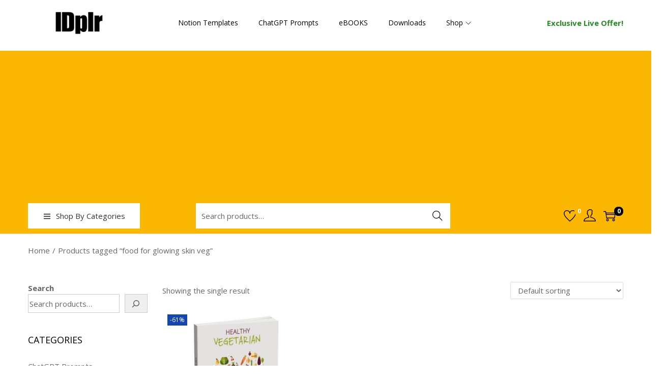

--- FILE ---
content_type: text/html; charset=utf-8
request_url: https://www.google.com/recaptcha/api2/aframe
body_size: -84
content:
<!DOCTYPE HTML><html><head><meta http-equiv="content-type" content="text/html; charset=UTF-8"></head><body><script nonce="VgEwLBFVVI5gygUU8SjDYg">/** Anti-fraud and anti-abuse applications only. See google.com/recaptcha */ try{var clients={'sodar':'https://pagead2.googlesyndication.com/pagead/sodar?'};window.addEventListener("message",function(a){try{if(a.source===window.parent){var b=JSON.parse(a.data);var c=clients[b['id']];if(c){var d=document.createElement('img');d.src=c+b['params']+'&rc='+(localStorage.getItem("rc::a")?sessionStorage.getItem("rc::b"):"");window.document.body.appendChild(d);sessionStorage.setItem("rc::e",parseInt(sessionStorage.getItem("rc::e")||0)+1);localStorage.setItem("rc::h",'1768903251561');}}}catch(b){}});window.parent.postMessage("_grecaptcha_ready", "*");}catch(b){}</script></body></html>

--- FILE ---
content_type: text/css
request_url: https://idplr.org/wp-content/uploads/elementor/css/post-1591.css?ver=1768408318
body_size: -131
content:
.elementor-1591 .elementor-element.elementor-element-4d15d8f:not(.elementor-motion-effects-element-type-background), .elementor-1591 .elementor-element.elementor-element-4d15d8f > .elementor-motion-effects-container > .elementor-motion-effects-layer{background-color:#000000;}.elementor-1591 .elementor-element.elementor-element-4d15d8f{transition:background 0.3s, border 0.3s, border-radius 0.3s, box-shadow 0.3s;padding:5px 0px 60px 0px;}.elementor-1591 .elementor-element.elementor-element-4d15d8f > .elementor-background-overlay{transition:background 0.3s, border-radius 0.3s, opacity 0.3s;}.elementor-1591 .elementor-element.elementor-element-ed19974 > .elementor-element-populated{padding:10px 10px 10px 0px;}.elementor-1591 .elementor-element.elementor-element-89df17e{--spacer-size:5px;}.elementor-1591 .elementor-element.elementor-element-0025985{text-align:justify;}.elementor-1591 .elementor-element.elementor-element-0025985 .elementor-heading-title{color:#FFFFFF;}.elementor-1591 .elementor-element.elementor-element-2f4ae58{text-align:start;}.elementor-1591 .elementor-element.elementor-element-51ce3c3{color:#FFFFFF;}.elementor-1591 .elementor-element.elementor-element-51ce3c3 a{color:#FFFFFF;}.elementor-1591 .elementor-element.elementor-element-4bd3a9a .elementor-heading-title{font-size:15px;color:#FFFFFF;}.elementor-1591 .elementor-element.elementor-element-4b9432f{color:#FFFFFF;}.elementor-1591 .elementor-element.elementor-element-4b9432f a{color:#FFFFFF;}.elementor-1591 .elementor-element.elementor-element-c969652 .elementor-heading-title{font-size:15px;color:#FFFFFF;}.elementor-1591 .elementor-element.elementor-element-127436c{color:#FFFFFF;}.elementor-1591 .elementor-element.elementor-element-127436c a{color:#FFFFFF;}.elementor-1591 .elementor-element.elementor-element-13ebdda .elementor-heading-title{font-size:15px;color:#FFFFFF;}.elementor-1591 .elementor-element.elementor-element-21a2dd8{color:#FFFFFF;}.elementor-1591 .elementor-element.elementor-element-21a2dd8 a{color:#FFFFFF;}.elementor-1591 .elementor-element.elementor-element-780472c{text-align:end;}@media(min-width:768px){.elementor-1591 .elementor-element.elementor-element-ed19974{width:31.966%;}.elementor-1591 .elementor-element.elementor-element-28fa31d{width:24.53%;}.elementor-1591 .elementor-element.elementor-element-6e771d0{width:23.505%;}.elementor-1591 .elementor-element.elementor-element-3329e35{width:19.999%;}}@media(max-width:1024px){.elementor-1591 .elementor-element.elementor-element-ed19974 > .elementor-element-populated{padding:10px 10px 10px 10px;}}@media(max-width:767px){.elementor-1591 .elementor-element.elementor-element-ed19974 > .elementor-element-populated{padding:10px 10px 10px 10px;}.elementor-1591 .elementor-element.elementor-element-780472c{text-align:start;}}

--- FILE ---
content_type: application/x-javascript
request_url: https://idplr.org/wp-content/plugins/woostify-pro/modules/woocommerce/callback/js/frontend.min.js?ver=1.7.8
body_size: 293
content:
"use strict";var callbackPopupOpen=function(){document.querySelector("#woostify-callback-form-quick-view").classList.add("quick-view-open")},callbackPopupClose=function(){document.querySelector("#woostify-callback-form-quick-view").classList.remove("quick-view-open")};function woostifyCallbackProduct(){var e=document.querySelectorAll("#btn-callback-form-popup"),t=(document.querySelector("#woostify-callback-form-quick-view .woostify-callback-form-inner"),e.length>0&&void 0!==e[0]),o=document.querySelectorAll("#woostify-callback-form");if(1==t&&(o=document.querySelectorAll("#woostify-callback-form-quick-view"),e[0].addEventListener("click",(function(e){e.preventDefault(),callbackPopupOpen()}))),o.length)for(var a=0,c=o.length;a<c;a++)if(!o[a].classList.contains("grouped_form")){o[a].addEventListener("click",(function(e){o&&o[0].addEventListener("click",(function(e){this===e.target&&callbackPopupClose()}))}));var r=o[a],l=r.querySelector('[name="callback_name"]'),n=r.querySelector('[name="callback_email"]'),u=r.querySelector('[name="callback_phone_number"]'),i=r.querySelector('[name="callback_product_id"]'),s=r.querySelector('[name="callback_variation_id"]'),p=r.querySelector(".g-recaptcha"),d=r.querySelector(".form-input").getAttribute("data-name-hide"),y=r.querySelector(".form-input").getAttribute("data-show-phone"),f=r.querySelector(".form-input").getAttribute("data-show-agree"),k=r.querySelector('[name="callback_agree_checkbox_input"]'),_=r.querySelector(".callback_product_button");if(!_)return;_.addEventListener("click",(function(e){e.preventDefault();const a=new FormData;a.append("action","woostify_callback_ajax_create_post"),a.append("security",woostify_callback.security),null!=p&&"undefined"!=p&&a.append("g-recaptcha-response",grecaptcha.getResponse()),1!=d&&a.append("name",l.value),a.append("email",n.value),1==y&&a.append("phone",u.value),1==f&&k.checked&&a.append("agree",k.value),a.append("product_id",i.value),a.append("variation_id",s.value),this.style.opacity="0.5",this.style.pointerEvents="none",fetch(woostify_callback.ajax_url,{method:"POST",credentials:"same-origin",body:a}).then((function(e){if(200!==e.status)throw console.log("Status Code: "+e.status),e;return e.json()})).then((function(e){e.success?(1==t&&(setTimeout(callbackPopupClose,3e3),setTimeout((function(){o[0].querySelector(".callback_product_output_error").innerHTML=""}),3e3)),1!=d&&(l.value=""),n.value="",1==y&&(u.value=""),1==f&&(k.value=""),_.style.opacity="1",_.style.pointerEvents="all",o[0].querySelector(".callback_product_output_error").style.color="green",o[0].querySelector(".callback_product_output_error").innerHTML=e.data):(_.style.opacity="1",_.style.pointerEvents="all",o[0].querySelector(".callback_product_output_error").style.color="red",o[0].querySelector(".callback_product_output_error").innerHTML=e.data)})).catch((function(e){console.log(e)}))}))}}document.addEventListener("DOMContentLoaded",(function(){woostifyCallbackProduct();var e=jQuery("form.variations_form");jQuery("body");e.on("show_variation hide_variation found_variation",(function(e){e.preventDefault(),woostifyCallbackProduct()}))}));